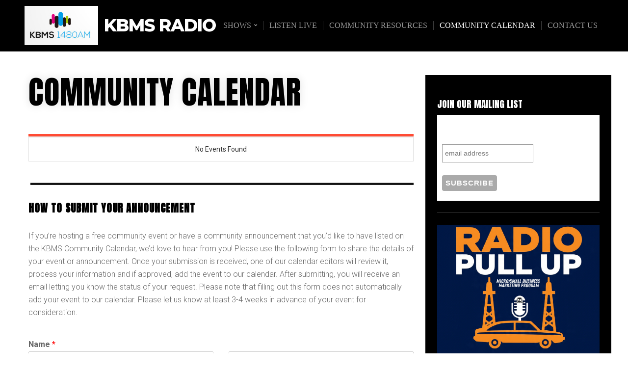

--- FILE ---
content_type: text/html; charset=UTF-8
request_url: https://www.kbmsradio.com/90-2/
body_size: 11651
content:
<!DOCTYPE html>

<html class="no-js" lang="en">

<head>

	<meta charset="UTF-8">
	<meta name="viewport" content="width=device-width, initial-scale=1">
	<link rel="profile" href="http://gmpg.org/xfn/11">

	<title>Community Calendar &#8211; KBMS Radio</title>
<meta name='robots' content='max-image-preview:large' />
	<style>img:is([sizes="auto" i], [sizes^="auto," i]) { contain-intrinsic-size: 3000px 1500px }</style>
	<link rel='dns-prefetch' href='//public.tockify.com' />
<link rel='dns-prefetch' href='//stats.wp.com' />
<link rel='dns-prefetch' href='//fonts.googleapis.com' />
<link rel='dns-prefetch' href='//v0.wordpress.com' />
<link rel="alternate" type="application/rss+xml" title="KBMS Radio &raquo; Feed" href="https://www.kbmsradio.com/feed/" />
<link rel="alternate" type="text/calendar" title="KBMS Radio &raquo; iCal Feed" href="https://www.kbmsradio.com/communitycalendar/?ical=1" />
<script type="text/javascript">
/* <![CDATA[ */
window._wpemojiSettings = {"baseUrl":"https:\/\/s.w.org\/images\/core\/emoji\/16.0.1\/72x72\/","ext":".png","svgUrl":"https:\/\/s.w.org\/images\/core\/emoji\/16.0.1\/svg\/","svgExt":".svg","source":{"concatemoji":"https:\/\/www.kbmsradio.com\/wp-includes\/js\/wp-emoji-release.min.js?ver=6.8.3"}};
/*! This file is auto-generated */
!function(s,n){var o,i,e;function c(e){try{var t={supportTests:e,timestamp:(new Date).valueOf()};sessionStorage.setItem(o,JSON.stringify(t))}catch(e){}}function p(e,t,n){e.clearRect(0,0,e.canvas.width,e.canvas.height),e.fillText(t,0,0);var t=new Uint32Array(e.getImageData(0,0,e.canvas.width,e.canvas.height).data),a=(e.clearRect(0,0,e.canvas.width,e.canvas.height),e.fillText(n,0,0),new Uint32Array(e.getImageData(0,0,e.canvas.width,e.canvas.height).data));return t.every(function(e,t){return e===a[t]})}function u(e,t){e.clearRect(0,0,e.canvas.width,e.canvas.height),e.fillText(t,0,0);for(var n=e.getImageData(16,16,1,1),a=0;a<n.data.length;a++)if(0!==n.data[a])return!1;return!0}function f(e,t,n,a){switch(t){case"flag":return n(e,"\ud83c\udff3\ufe0f\u200d\u26a7\ufe0f","\ud83c\udff3\ufe0f\u200b\u26a7\ufe0f")?!1:!n(e,"\ud83c\udde8\ud83c\uddf6","\ud83c\udde8\u200b\ud83c\uddf6")&&!n(e,"\ud83c\udff4\udb40\udc67\udb40\udc62\udb40\udc65\udb40\udc6e\udb40\udc67\udb40\udc7f","\ud83c\udff4\u200b\udb40\udc67\u200b\udb40\udc62\u200b\udb40\udc65\u200b\udb40\udc6e\u200b\udb40\udc67\u200b\udb40\udc7f");case"emoji":return!a(e,"\ud83e\udedf")}return!1}function g(e,t,n,a){var r="undefined"!=typeof WorkerGlobalScope&&self instanceof WorkerGlobalScope?new OffscreenCanvas(300,150):s.createElement("canvas"),o=r.getContext("2d",{willReadFrequently:!0}),i=(o.textBaseline="top",o.font="600 32px Arial",{});return e.forEach(function(e){i[e]=t(o,e,n,a)}),i}function t(e){var t=s.createElement("script");t.src=e,t.defer=!0,s.head.appendChild(t)}"undefined"!=typeof Promise&&(o="wpEmojiSettingsSupports",i=["flag","emoji"],n.supports={everything:!0,everythingExceptFlag:!0},e=new Promise(function(e){s.addEventListener("DOMContentLoaded",e,{once:!0})}),new Promise(function(t){var n=function(){try{var e=JSON.parse(sessionStorage.getItem(o));if("object"==typeof e&&"number"==typeof e.timestamp&&(new Date).valueOf()<e.timestamp+604800&&"object"==typeof e.supportTests)return e.supportTests}catch(e){}return null}();if(!n){if("undefined"!=typeof Worker&&"undefined"!=typeof OffscreenCanvas&&"undefined"!=typeof URL&&URL.createObjectURL&&"undefined"!=typeof Blob)try{var e="postMessage("+g.toString()+"("+[JSON.stringify(i),f.toString(),p.toString(),u.toString()].join(",")+"));",a=new Blob([e],{type:"text/javascript"}),r=new Worker(URL.createObjectURL(a),{name:"wpTestEmojiSupports"});return void(r.onmessage=function(e){c(n=e.data),r.terminate(),t(n)})}catch(e){}c(n=g(i,f,p,u))}t(n)}).then(function(e){for(var t in e)n.supports[t]=e[t],n.supports.everything=n.supports.everything&&n.supports[t],"flag"!==t&&(n.supports.everythingExceptFlag=n.supports.everythingExceptFlag&&n.supports[t]);n.supports.everythingExceptFlag=n.supports.everythingExceptFlag&&!n.supports.flag,n.DOMReady=!1,n.readyCallback=function(){n.DOMReady=!0}}).then(function(){return e}).then(function(){var e;n.supports.everything||(n.readyCallback(),(e=n.source||{}).concatemoji?t(e.concatemoji):e.wpemoji&&e.twemoji&&(t(e.twemoji),t(e.wpemoji)))}))}((window,document),window._wpemojiSettings);
/* ]]> */
</script>
<style id='wp-emoji-styles-inline-css' type='text/css'>

	img.wp-smiley, img.emoji {
		display: inline !important;
		border: none !important;
		box-shadow: none !important;
		height: 1em !important;
		width: 1em !important;
		margin: 0 0.07em !important;
		vertical-align: -0.1em !important;
		background: none !important;
		padding: 0 !important;
	}
</style>
<link rel='stylesheet' id='wp-block-library-css' href='https://www.kbmsradio.com/wp-includes/css/dist/block-library/style.min.css?ver=6.8.3' type='text/css' media='all' />
<style id='wp-block-library-theme-inline-css' type='text/css'>
.wp-block-audio :where(figcaption){color:#555;font-size:13px;text-align:center}.is-dark-theme .wp-block-audio :where(figcaption){color:#ffffffa6}.wp-block-audio{margin:0 0 1em}.wp-block-code{border:1px solid #ccc;border-radius:4px;font-family:Menlo,Consolas,monaco,monospace;padding:.8em 1em}.wp-block-embed :where(figcaption){color:#555;font-size:13px;text-align:center}.is-dark-theme .wp-block-embed :where(figcaption){color:#ffffffa6}.wp-block-embed{margin:0 0 1em}.blocks-gallery-caption{color:#555;font-size:13px;text-align:center}.is-dark-theme .blocks-gallery-caption{color:#ffffffa6}:root :where(.wp-block-image figcaption){color:#555;font-size:13px;text-align:center}.is-dark-theme :root :where(.wp-block-image figcaption){color:#ffffffa6}.wp-block-image{margin:0 0 1em}.wp-block-pullquote{border-bottom:4px solid;border-top:4px solid;color:currentColor;margin-bottom:1.75em}.wp-block-pullquote cite,.wp-block-pullquote footer,.wp-block-pullquote__citation{color:currentColor;font-size:.8125em;font-style:normal;text-transform:uppercase}.wp-block-quote{border-left:.25em solid;margin:0 0 1.75em;padding-left:1em}.wp-block-quote cite,.wp-block-quote footer{color:currentColor;font-size:.8125em;font-style:normal;position:relative}.wp-block-quote:where(.has-text-align-right){border-left:none;border-right:.25em solid;padding-left:0;padding-right:1em}.wp-block-quote:where(.has-text-align-center){border:none;padding-left:0}.wp-block-quote.is-large,.wp-block-quote.is-style-large,.wp-block-quote:where(.is-style-plain){border:none}.wp-block-search .wp-block-search__label{font-weight:700}.wp-block-search__button{border:1px solid #ccc;padding:.375em .625em}:where(.wp-block-group.has-background){padding:1.25em 2.375em}.wp-block-separator.has-css-opacity{opacity:.4}.wp-block-separator{border:none;border-bottom:2px solid;margin-left:auto;margin-right:auto}.wp-block-separator.has-alpha-channel-opacity{opacity:1}.wp-block-separator:not(.is-style-wide):not(.is-style-dots){width:100px}.wp-block-separator.has-background:not(.is-style-dots){border-bottom:none;height:1px}.wp-block-separator.has-background:not(.is-style-wide):not(.is-style-dots){height:2px}.wp-block-table{margin:0 0 1em}.wp-block-table td,.wp-block-table th{word-break:normal}.wp-block-table :where(figcaption){color:#555;font-size:13px;text-align:center}.is-dark-theme .wp-block-table :where(figcaption){color:#ffffffa6}.wp-block-video :where(figcaption){color:#555;font-size:13px;text-align:center}.is-dark-theme .wp-block-video :where(figcaption){color:#ffffffa6}.wp-block-video{margin:0 0 1em}:root :where(.wp-block-template-part.has-background){margin-bottom:0;margin-top:0;padding:1.25em 2.375em}
</style>
<style id='classic-theme-styles-inline-css' type='text/css'>
/*! This file is auto-generated */
.wp-block-button__link{color:#fff;background-color:#32373c;border-radius:9999px;box-shadow:none;text-decoration:none;padding:calc(.667em + 2px) calc(1.333em + 2px);font-size:1.125em}.wp-block-file__button{background:#32373c;color:#fff;text-decoration:none}
</style>
<link rel='stylesheet' id='mediaelement-css' href='https://www.kbmsradio.com/wp-includes/js/mediaelement/mediaelementplayer-legacy.min.css?ver=4.2.17' type='text/css' media='all' />
<link rel='stylesheet' id='wp-mediaelement-css' href='https://www.kbmsradio.com/wp-includes/js/mediaelement/wp-mediaelement.min.css?ver=6.8.3' type='text/css' media='all' />
<style id='jetpack-sharing-buttons-style-inline-css' type='text/css'>
.jetpack-sharing-buttons__services-list{display:flex;flex-direction:row;flex-wrap:wrap;gap:0;list-style-type:none;margin:5px;padding:0}.jetpack-sharing-buttons__services-list.has-small-icon-size{font-size:12px}.jetpack-sharing-buttons__services-list.has-normal-icon-size{font-size:16px}.jetpack-sharing-buttons__services-list.has-large-icon-size{font-size:24px}.jetpack-sharing-buttons__services-list.has-huge-icon-size{font-size:36px}@media print{.jetpack-sharing-buttons__services-list{display:none!important}}.editor-styles-wrapper .wp-block-jetpack-sharing-buttons{gap:0;padding-inline-start:0}ul.jetpack-sharing-buttons__services-list.has-background{padding:1.25em 2.375em}
</style>
<style id='global-styles-inline-css' type='text/css'>
:root{--wp--preset--aspect-ratio--square: 1;--wp--preset--aspect-ratio--4-3: 4/3;--wp--preset--aspect-ratio--3-4: 3/4;--wp--preset--aspect-ratio--3-2: 3/2;--wp--preset--aspect-ratio--2-3: 2/3;--wp--preset--aspect-ratio--16-9: 16/9;--wp--preset--aspect-ratio--9-16: 9/16;--wp--preset--color--black: #000000;--wp--preset--color--cyan-bluish-gray: #abb8c3;--wp--preset--color--white: #ffffff;--wp--preset--color--pale-pink: #f78da7;--wp--preset--color--vivid-red: #cf2e2e;--wp--preset--color--luminous-vivid-orange: #ff6900;--wp--preset--color--luminous-vivid-amber: #fcb900;--wp--preset--color--light-green-cyan: #7bdcb5;--wp--preset--color--vivid-green-cyan: #00d084;--wp--preset--color--pale-cyan-blue: #8ed1fc;--wp--preset--color--vivid-cyan-blue: #0693e3;--wp--preset--color--vivid-purple: #9b51e0;--wp--preset--gradient--vivid-cyan-blue-to-vivid-purple: linear-gradient(135deg,rgba(6,147,227,1) 0%,rgb(155,81,224) 100%);--wp--preset--gradient--light-green-cyan-to-vivid-green-cyan: linear-gradient(135deg,rgb(122,220,180) 0%,rgb(0,208,130) 100%);--wp--preset--gradient--luminous-vivid-amber-to-luminous-vivid-orange: linear-gradient(135deg,rgba(252,185,0,1) 0%,rgba(255,105,0,1) 100%);--wp--preset--gradient--luminous-vivid-orange-to-vivid-red: linear-gradient(135deg,rgba(255,105,0,1) 0%,rgb(207,46,46) 100%);--wp--preset--gradient--very-light-gray-to-cyan-bluish-gray: linear-gradient(135deg,rgb(238,238,238) 0%,rgb(169,184,195) 100%);--wp--preset--gradient--cool-to-warm-spectrum: linear-gradient(135deg,rgb(74,234,220) 0%,rgb(151,120,209) 20%,rgb(207,42,186) 40%,rgb(238,44,130) 60%,rgb(251,105,98) 80%,rgb(254,248,76) 100%);--wp--preset--gradient--blush-light-purple: linear-gradient(135deg,rgb(255,206,236) 0%,rgb(152,150,240) 100%);--wp--preset--gradient--blush-bordeaux: linear-gradient(135deg,rgb(254,205,165) 0%,rgb(254,45,45) 50%,rgb(107,0,62) 100%);--wp--preset--gradient--luminous-dusk: linear-gradient(135deg,rgb(255,203,112) 0%,rgb(199,81,192) 50%,rgb(65,88,208) 100%);--wp--preset--gradient--pale-ocean: linear-gradient(135deg,rgb(255,245,203) 0%,rgb(182,227,212) 50%,rgb(51,167,181) 100%);--wp--preset--gradient--electric-grass: linear-gradient(135deg,rgb(202,248,128) 0%,rgb(113,206,126) 100%);--wp--preset--gradient--midnight: linear-gradient(135deg,rgb(2,3,129) 0%,rgb(40,116,252) 100%);--wp--preset--font-size--small: 13px;--wp--preset--font-size--medium: 20px;--wp--preset--font-size--large: 36px;--wp--preset--font-size--x-large: 42px;--wp--preset--spacing--20: 0.44rem;--wp--preset--spacing--30: 0.67rem;--wp--preset--spacing--40: 1rem;--wp--preset--spacing--50: 1.5rem;--wp--preset--spacing--60: 2.25rem;--wp--preset--spacing--70: 3.38rem;--wp--preset--spacing--80: 5.06rem;--wp--preset--shadow--natural: 6px 6px 9px rgba(0, 0, 0, 0.2);--wp--preset--shadow--deep: 12px 12px 50px rgba(0, 0, 0, 0.4);--wp--preset--shadow--sharp: 6px 6px 0px rgba(0, 0, 0, 0.2);--wp--preset--shadow--outlined: 6px 6px 0px -3px rgba(255, 255, 255, 1), 6px 6px rgba(0, 0, 0, 1);--wp--preset--shadow--crisp: 6px 6px 0px rgba(0, 0, 0, 1);}:where(.is-layout-flex){gap: 0.5em;}:where(.is-layout-grid){gap: 0.5em;}body .is-layout-flex{display: flex;}.is-layout-flex{flex-wrap: wrap;align-items: center;}.is-layout-flex > :is(*, div){margin: 0;}body .is-layout-grid{display: grid;}.is-layout-grid > :is(*, div){margin: 0;}:where(.wp-block-columns.is-layout-flex){gap: 2em;}:where(.wp-block-columns.is-layout-grid){gap: 2em;}:where(.wp-block-post-template.is-layout-flex){gap: 1.25em;}:where(.wp-block-post-template.is-layout-grid){gap: 1.25em;}.has-black-color{color: var(--wp--preset--color--black) !important;}.has-cyan-bluish-gray-color{color: var(--wp--preset--color--cyan-bluish-gray) !important;}.has-white-color{color: var(--wp--preset--color--white) !important;}.has-pale-pink-color{color: var(--wp--preset--color--pale-pink) !important;}.has-vivid-red-color{color: var(--wp--preset--color--vivid-red) !important;}.has-luminous-vivid-orange-color{color: var(--wp--preset--color--luminous-vivid-orange) !important;}.has-luminous-vivid-amber-color{color: var(--wp--preset--color--luminous-vivid-amber) !important;}.has-light-green-cyan-color{color: var(--wp--preset--color--light-green-cyan) !important;}.has-vivid-green-cyan-color{color: var(--wp--preset--color--vivid-green-cyan) !important;}.has-pale-cyan-blue-color{color: var(--wp--preset--color--pale-cyan-blue) !important;}.has-vivid-cyan-blue-color{color: var(--wp--preset--color--vivid-cyan-blue) !important;}.has-vivid-purple-color{color: var(--wp--preset--color--vivid-purple) !important;}.has-black-background-color{background-color: var(--wp--preset--color--black) !important;}.has-cyan-bluish-gray-background-color{background-color: var(--wp--preset--color--cyan-bluish-gray) !important;}.has-white-background-color{background-color: var(--wp--preset--color--white) !important;}.has-pale-pink-background-color{background-color: var(--wp--preset--color--pale-pink) !important;}.has-vivid-red-background-color{background-color: var(--wp--preset--color--vivid-red) !important;}.has-luminous-vivid-orange-background-color{background-color: var(--wp--preset--color--luminous-vivid-orange) !important;}.has-luminous-vivid-amber-background-color{background-color: var(--wp--preset--color--luminous-vivid-amber) !important;}.has-light-green-cyan-background-color{background-color: var(--wp--preset--color--light-green-cyan) !important;}.has-vivid-green-cyan-background-color{background-color: var(--wp--preset--color--vivid-green-cyan) !important;}.has-pale-cyan-blue-background-color{background-color: var(--wp--preset--color--pale-cyan-blue) !important;}.has-vivid-cyan-blue-background-color{background-color: var(--wp--preset--color--vivid-cyan-blue) !important;}.has-vivid-purple-background-color{background-color: var(--wp--preset--color--vivid-purple) !important;}.has-black-border-color{border-color: var(--wp--preset--color--black) !important;}.has-cyan-bluish-gray-border-color{border-color: var(--wp--preset--color--cyan-bluish-gray) !important;}.has-white-border-color{border-color: var(--wp--preset--color--white) !important;}.has-pale-pink-border-color{border-color: var(--wp--preset--color--pale-pink) !important;}.has-vivid-red-border-color{border-color: var(--wp--preset--color--vivid-red) !important;}.has-luminous-vivid-orange-border-color{border-color: var(--wp--preset--color--luminous-vivid-orange) !important;}.has-luminous-vivid-amber-border-color{border-color: var(--wp--preset--color--luminous-vivid-amber) !important;}.has-light-green-cyan-border-color{border-color: var(--wp--preset--color--light-green-cyan) !important;}.has-vivid-green-cyan-border-color{border-color: var(--wp--preset--color--vivid-green-cyan) !important;}.has-pale-cyan-blue-border-color{border-color: var(--wp--preset--color--pale-cyan-blue) !important;}.has-vivid-cyan-blue-border-color{border-color: var(--wp--preset--color--vivid-cyan-blue) !important;}.has-vivid-purple-border-color{border-color: var(--wp--preset--color--vivid-purple) !important;}.has-vivid-cyan-blue-to-vivid-purple-gradient-background{background: var(--wp--preset--gradient--vivid-cyan-blue-to-vivid-purple) !important;}.has-light-green-cyan-to-vivid-green-cyan-gradient-background{background: var(--wp--preset--gradient--light-green-cyan-to-vivid-green-cyan) !important;}.has-luminous-vivid-amber-to-luminous-vivid-orange-gradient-background{background: var(--wp--preset--gradient--luminous-vivid-amber-to-luminous-vivid-orange) !important;}.has-luminous-vivid-orange-to-vivid-red-gradient-background{background: var(--wp--preset--gradient--luminous-vivid-orange-to-vivid-red) !important;}.has-very-light-gray-to-cyan-bluish-gray-gradient-background{background: var(--wp--preset--gradient--very-light-gray-to-cyan-bluish-gray) !important;}.has-cool-to-warm-spectrum-gradient-background{background: var(--wp--preset--gradient--cool-to-warm-spectrum) !important;}.has-blush-light-purple-gradient-background{background: var(--wp--preset--gradient--blush-light-purple) !important;}.has-blush-bordeaux-gradient-background{background: var(--wp--preset--gradient--blush-bordeaux) !important;}.has-luminous-dusk-gradient-background{background: var(--wp--preset--gradient--luminous-dusk) !important;}.has-pale-ocean-gradient-background{background: var(--wp--preset--gradient--pale-ocean) !important;}.has-electric-grass-gradient-background{background: var(--wp--preset--gradient--electric-grass) !important;}.has-midnight-gradient-background{background: var(--wp--preset--gradient--midnight) !important;}.has-small-font-size{font-size: var(--wp--preset--font-size--small) !important;}.has-medium-font-size{font-size: var(--wp--preset--font-size--medium) !important;}.has-large-font-size{font-size: var(--wp--preset--font-size--large) !important;}.has-x-large-font-size{font-size: var(--wp--preset--font-size--x-large) !important;}
:where(.wp-block-post-template.is-layout-flex){gap: 1.25em;}:where(.wp-block-post-template.is-layout-grid){gap: 1.25em;}
:where(.wp-block-columns.is-layout-flex){gap: 2em;}:where(.wp-block-columns.is-layout-grid){gap: 2em;}
:root :where(.wp-block-pullquote){font-size: 1.5em;line-height: 1.6;}
</style>
<link rel='stylesheet' id='contact-form-7-css' href='https://www.kbmsradio.com/wp-content/plugins/contact-form-7/includes/css/styles.css?ver=6.1.4' type='text/css' media='all' />
<link rel='stylesheet' id='organic-widgets-css' href='https://www.kbmsradio.com/wp-content/plugins/organic-customizer-widgets/public/css/organic-widgets-public.css?ver=1.4.17' type='text/css' media='all' />
<link rel='stylesheet' id='wpforms-full-css' href='https://www.kbmsradio.com/wp-content/plugins/wpforms/assets/css/wpforms-full.css?ver=1.5.1.2' type='text/css' media='all' />
<link rel='stylesheet' id='music-lite-style-css' href='https://www.kbmsradio.com/wp-content/themes/music-lite/style.css?ver=1.0' type='text/css' media='all' />
<link rel='stylesheet' id='music-lite-style-conditionals-css' href='https://www.kbmsradio.com/wp-content/themes/music-lite/css/style-conditionals.css?ver=1.0' type='text/css' media='all' />
<link rel='stylesheet' id='music-lite-style-mobile-css' href='https://www.kbmsradio.com/wp-content/themes/music-lite/css/style-mobile.css?ver=1.0' type='text/css' media='all' />
<link rel='stylesheet' id='music-lite-font-awesome-css' href='https://www.kbmsradio.com/wp-content/themes/music-lite/css/font-awesome.css?ver=5.15.2' type='text/css' media='all' />
<link rel='stylesheet' id='music-lite-fonts-css' href='//fonts.googleapis.com/css?family=Roboto%3A300%2C300i%2C400%2C400i%2C700%2C700i%7CMontserrat%3A100%2C100i%2C200%2C200i%2C300%2C300i%2C400%2C400i%2C500%2C500i%2C600%2C600i%2C700%2C700i%2C800%2C800i%2C900%2C900i%7CAnton%7CNoto+Serif%3A400%2C400i%2C700%2C700i&#038;subset=latin%2Clatin-ext&#038;ver=1.0' type='text/css' media='all' />
<link rel='stylesheet' id='organic-widgets-fontawesome-css' href='https://www.kbmsradio.com/wp-content/plugins/organic-customizer-widgets/public/css/font-awesome.css?ver=6.8.3' type='text/css' media='all' />
<script type="text/javascript" src="https://www.kbmsradio.com/wp-includes/js/jquery/jquery.min.js?ver=3.7.1" id="jquery-core-js"></script>
<script type="text/javascript" src="https://www.kbmsradio.com/wp-includes/js/jquery/jquery-migrate.min.js?ver=3.4.1" id="jquery-migrate-js"></script>
<script type="text/javascript" src="https://www.kbmsradio.com/wp-content/plugins/organic-customizer-widgets/public/js/organic-widgets-public.js?ver=1.4.17" id="organic-widgets-js"></script>
<script type="text/javascript" src="https://www.kbmsradio.com/wp-content/plugins/organic-customizer-widgets/public/js/jquery.backgroundbrightness.js?ver=6.8.3" id="organic-widgets-backgroundimagebrightness-js-js"></script>
<link rel="https://api.w.org/" href="https://www.kbmsradio.com/wp-json/" /><link rel="alternate" title="JSON" type="application/json" href="https://www.kbmsradio.com/wp-json/wp/v2/pages/90" /><link rel="EditURI" type="application/rsd+xml" title="RSD" href="https://www.kbmsradio.com/xmlrpc.php?rsd" />
<meta name="generator" content="WordPress 6.8.3" />
<link rel="canonical" href="https://www.kbmsradio.com/90-2/" />
<link rel='shortlink' href='https://wp.me/Paeteg-1s' />
<link rel="alternate" title="oEmbed (JSON)" type="application/json+oembed" href="https://www.kbmsradio.com/wp-json/oembed/1.0/embed?url=https%3A%2F%2Fwww.kbmsradio.com%2F90-2%2F" />
<link rel="alternate" title="oEmbed (XML)" type="text/xml+oembed" href="https://www.kbmsradio.com/wp-json/oembed/1.0/embed?url=https%3A%2F%2Fwww.kbmsradio.com%2F90-2%2F&#038;format=xml" />
<meta name="tec-api-version" content="v1"><meta name="tec-api-origin" content="https://www.kbmsradio.com"><link rel="alternate" href="https://www.kbmsradio.com/wp-json/tribe/events/v1/" />	<style>img#wpstats{display:none}</style>
		<style type="text/css" id="custom-background-css">
body.custom-background { background-color: #ffffff; }
</style>
	
<!-- Jetpack Open Graph Tags -->
<meta property="og:type" content="article" />
<meta property="og:title" content="Community Calendar" />
<meta property="og:url" content="https://www.kbmsradio.com/90-2/" />
<meta property="og:description" content="How To Submit YOUR Announcement If you&#8217;re hosting a free community event or have a community announcement that you&#8217;d like to have listed on the KBMS Community Calendar, we&#8217;d love …" />
<meta property="article:published_time" content="2018-06-21T06:33:21+00:00" />
<meta property="article:modified_time" content="2019-09-18T21:02:02+00:00" />
<meta property="og:site_name" content="KBMS Radio" />
<meta property="og:image" content="https://www.kbmsradio.com/wp-content/uploads/2019/09/Black-Arts-Love.jpg" />
<meta property="og:image:width" content="1080" />
<meta property="og:image:height" content="1080" />
<meta property="og:image:alt" content="" />
<meta name="twitter:text:title" content="Community Calendar" />
<meta name="twitter:image" content="https://www.kbmsradio.com/wp-content/uploads/2019/09/Black-Arts-Love.jpg?w=640" />
<meta name="twitter:card" content="summary_large_image" />

<!-- End Jetpack Open Graph Tags -->

	<style>

	#wrapper .post-area {
		background-color: #ffffff ;
	}

	.wp-custom-header {
			}

	#wrapper .site-title {
			}

	#wrapper .site-description {
		position: absolute;
			left: -9999px;
			margin: 0px;
			padding: 0px;	}

	</style>

	
</head>

<body class="wp-singular page-template-default page page-id-90 custom-background wp-custom-logo wp-embed-responsive wp-theme-music-lite tribe-no-js metaslider-plugin music-lite-has-logo music-lite-not-home-page music-lite-logo-left music-lite-desc-center music-lite-desc-active music-lite-no-img music-lite-header-inactive music-lite-header-video-inactive music-lite-singular music-lite-sidebar-1 music-lite-sidebar-active music-lite-background-image">


<!-- BEGIN #wrapper -->
<div id="wrapper">

	<!-- BEGIN #header -->
	<div id="header">

		<!-- BEGIN #nav-bar -->
		<div id="nav-bar">

			
			<!-- BEGIN .flex-row -->
			<div class="flex-row">

				<!-- BEGIN .site-logo -->
				<div class="site-logo">

											
		<style>
		.custom-logo {
			height: 132px;
			max-height: 320px;
			max-width: 320px;
			width: 247px;
		}
		</style><a href="https://www.kbmsradio.com/" class="custom-logo-link" rel="home"><img width="247" height="132" src="https://www.kbmsradio.com/wp-content/uploads/2014/08/RadioStation-1-e1409299045399.jpg" class="custom-logo" alt="KBMS Radio" decoding="async" /></a>					
											<p class="site-title">
							<a href="https://www.kbmsradio.com/" rel="home">KBMS Radio</a>
						</p>
					
				<!-- END .site-logo -->
				</div>

			
				<!-- BEGIN #navigation -->
				<nav id="navigation" class="navigation-main">

					<div class="menu-main-container"><ul id="menu-main" class="menu"><li id="menu-item-43" class="menu-item menu-item-type-custom menu-item-object-custom menu-item-has-children menu-item-43"><a>Shows</a>
<ul class="sub-menu">
	<li id="menu-item-45" class="menu-item menu-item-type-post_type menu-item-object-page menu-item-45"><a href="https://www.kbmsradio.com/the-rickey-smiley-morning-show/">The Rickey Smiley Morning Show</a></li>
	<li id="menu-item-613" class="menu-item menu-item-type-post_type menu-item-object-page menu-item-613"><a href="https://www.kbmsradio.com/the-warren-ballentine-show/">The Warren Ballentine Show</a></li>
	<li id="menu-item-29" class="menu-item menu-item-type-post_type menu-item-object-page menu-item-29"><a href="https://www.kbmsradio.com/al-sharpton-show/">“Keepin’ it Real” with Rev. Al Sharpton</a></li>
	<li id="menu-item-137" class="menu-item menu-item-type-post_type menu-item-object-page menu-item-137"><a href="https://www.kbmsradio.com/gametime-sports/">GameTime Sports Talk</a></li>
	<li id="menu-item-118" class="menu-item menu-item-type-post_type menu-item-object-page menu-item-118"><a href="https://www.kbmsradio.com/the-d-l-hughley-show/">The D.L. Hughley Show</a></li>
	<li id="menu-item-28" class="menu-item menu-item-type-post_type menu-item-object-page menu-item-28"><a href="https://www.kbmsradio.com/sunday-gospel/">Sunday Gospel</a></li>
</ul>
</li>
<li id="menu-item-171" class="menu-item menu-item-type-custom menu-item-object-custom menu-item-171"><a href="https://player.streamguys.com/bennettmediagroup/kbms/sgplayer/player.php">Listen Live</a></li>
<li id="menu-item-82" class="menu-item menu-item-type-post_type menu-item-object-page menu-item-82"><a href="https://www.kbmsradio.com/community-resources/">Community Resources</a></li>
<li id="menu-item-92" class="menu-item menu-item-type-post_type menu-item-object-page current-menu-item page_item page-item-90 current_page_item menu-item-92"><a href="https://www.kbmsradio.com/90-2/" aria-current="page">Community Calendar</a></li>
<li id="menu-item-53" class="menu-item menu-item-type-post_type menu-item-object-page menu-item-53"><a href="https://www.kbmsradio.com/contact-us/">Contact Us</a></li>
</ul></div>
				<!-- END #navigation -->
				</nav>

				<button id="menu-toggle" class="menu-toggle" href="#sidr">
					<svg class="icon-menu-open" version="1.1" id="icon-open" xmlns="http://www.w3.org/2000/svg" xmlns:xlink="http://www.w3.org/1999/xlink" x="0px" y="0px"
						 width="24px" height="24px" viewBox="0 0 24 24" enable-background="new 0 0 24 24" xml:space="preserve">
						<rect y="2" width="24" height="2"/>
						<rect y="11" width="24" height="2"/>
						<rect y="20" width="24" height="2"/>
					</svg>
					<svg class="icon-menu-close" version="1.1" id="icon-close" xmlns="http://www.w3.org/2000/svg" xmlns:xlink="http://www.w3.org/1999/xlink" x="0px" y="0px" width="24px" height="24px" viewBox="0 0 24 24" enable-background="new 0 0 24 24" xml:space="preserve">
						<rect x="0" y="11" transform="matrix(-0.7071 -0.7071 0.7071 -0.7071 12 28.9706)" width="24" height="2"/>
						<rect x="0" y="11" transform="matrix(-0.7071 0.7071 -0.7071 -0.7071 28.9706 12)" width="24" height="2"/>
					</svg>
				</button>

			
			<!-- END .flex-row -->
			</div>

		<!-- END #nav-bar -->
		</div>

		
	<!-- END #header -->
	</div>

	<!-- BEGIN .container -->
	<div class="container">

<!-- BEGIN .post class -->
<div class="post-90 page type-page status-publish hentry" id="page-90">

	



	
	

	<!-- BEGIN .row -->
	<div class="row">

		<!-- BEGIN .content -->
		<div class="content">

		
			<!-- BEGIN .eleven columns -->
			<div class="eleven columns">

				<!-- BEGIN .post-area -->
				<div class="post-area">

					


	<!-- BEGIN .page-holder -->
	<div class="page-holder">

		<!-- BEGIN .article -->
		<article class="article">

							<h1 class="headline">Community Calendar</h1>
			
			<br><div data-tockify-calendar="kbmscommunitycalendar" data-tockify-component="mini"></div><script type='text/javascript'>if (window._tkf && window._tkf.loadDeclaredCalendars) {window._tkf.loadDeclaredCalendars();}</script>
<p><a href="https://www.kbmsradio.com/wp-content/uploads/2018/10/Black-Line-e1538787725948.png"><img decoding="async" class="alignnone wp-image-240 size-full" src="https://www.kbmsradio.com/wp-content/uploads/2018/10/Black-Line-e1538787725948.png" alt="" width="879" height="24" srcset="https://www.kbmsradio.com/wp-content/uploads/2018/10/Black-Line-e1538787725948.png 879w, https://www.kbmsradio.com/wp-content/uploads/2018/10/Black-Line-e1538787725948-300x8.png 300w, https://www.kbmsradio.com/wp-content/uploads/2018/10/Black-Line-e1538787725948-768x21.png 768w" sizes="(max-width: 879px) 100vw, 879px" /></a></p>
<h6><strong>How To Submit YOUR Announcement</strong></h6>
<p>If you&#8217;re hosting a free community event or have a community announcement that you&#8217;d like to have listed on the KBMS Community Calendar, we&#8217;d love to hear from you! Please use the following form to share the details of your event or announcement. Once your submission is received, one of our calendar editors will review it, process your information and if approved, add the event to our calendar. After submitting, you will receive an email letting you know the status of your request. Please note that filling out this form does not automatically add your event to our calendar. Please let us know at least 3-4 weeks in advance of your event for consideration.</p>
<div class="wpforms-container wpforms-container-full" id="wpforms-204"><form id="wpforms-form-204" class="wpforms-validate wpforms-form" data-formid="204" method="post" enctype="multipart/form-data" action="/90-2/"><div class="wpforms-field-container"><div id="wpforms-204-field_0-container" class="wpforms-field wpforms-field-name" data-field-id="0"><label class="wpforms-field-label" for="wpforms-204-field_0">Name <span class="wpforms-required-label">*</span></label><div class="wpforms-field-row wpforms-field-large"><div class="wpforms-field-row-block wpforms-first wpforms-one-half"><input type="text" id="wpforms-204-field_0" class="wpforms-field-name-first wpforms-field-required" name="wpforms[fields][0][first]" required><label for="wpforms-204-field_0" class="wpforms-field-sublabel after ">First</label></div><div class="wpforms-field-row-block wpforms-one-half"><input type="text" id="wpforms-204-field_0-last" class="wpforms-field-name-last wpforms-field-required" name="wpforms[fields][0][last]" required><label for="wpforms-204-field_0-last" class="wpforms-field-sublabel after ">Last</label></div></div></div><div id="wpforms-204-field_1-container" class="wpforms-field wpforms-field-email" data-field-id="1"><label class="wpforms-field-label" for="wpforms-204-field_1">Email <span class="wpforms-required-label">*</span></label><input type="email" id="wpforms-204-field_1" class="wpforms-field-large wpforms-field-required" name="wpforms[fields][1]" required></div><div id="wpforms-204-field_17-container" class="wpforms-field wpforms-field-text" data-field-id="17"><label class="wpforms-field-label" for="wpforms-204-field_17">Phone Number <span class="wpforms-required-label">*</span></label><input type="text" id="wpforms-204-field_17" class="wpforms-field-medium wpforms-field-required" name="wpforms[fields][17]" required></div><div id="wpforms-204-field_18-container" class="wpforms-field wpforms-field-text" data-field-id="18"><label class="wpforms-field-label" for="wpforms-204-field_18">Event/Announcement Title <span class="wpforms-required-label">*</span></label><input type="text" id="wpforms-204-field_18" class="wpforms-field-medium wpforms-field-required" name="wpforms[fields][18]" required></div><div id="wpforms-204-field_19-container" class="wpforms-field wpforms-field-text" data-field-id="19"><label class="wpforms-field-label" for="wpforms-204-field_19">Event Date <span class="wpforms-required-label">*</span></label><input type="text" id="wpforms-204-field_19" class="wpforms-field-medium wpforms-field-required" name="wpforms[fields][19]" required></div><div id="wpforms-204-field_20-container" class="wpforms-field wpforms-field-text" data-field-id="20"><label class="wpforms-field-label" for="wpforms-204-field_20">Event Time <span class="wpforms-required-label">*</span></label><input type="text" id="wpforms-204-field_20" class="wpforms-field-medium wpforms-field-required" name="wpforms[fields][20]" required></div><div id="wpforms-204-field_21-container" class="wpforms-field wpforms-field-text" data-field-id="21"><label class="wpforms-field-label" for="wpforms-204-field_21">Event Price (enter price or type &quot;free&quot;) <span class="wpforms-required-label">*</span></label><input type="text" id="wpforms-204-field_21" class="wpforms-field-medium wpforms-field-required" name="wpforms[fields][21]" required></div><div id="wpforms-204-field_22-container" class="wpforms-field wpforms-field-text" data-field-id="22"><label class="wpforms-field-label" for="wpforms-204-field_22">Event Website <span class="wpforms-required-label">*</span></label><input type="text" id="wpforms-204-field_22" class="wpforms-field-medium wpforms-field-required" name="wpforms[fields][22]" required></div><div id="wpforms-204-field_23-container" class="wpforms-field wpforms-field-textarea" data-field-id="23"><label class="wpforms-field-label" for="wpforms-204-field_23">Event Description</label><textarea id="wpforms-204-field_23" class="wpforms-field-medium" name="wpforms[fields][23]" ></textarea></div><div id="wpforms-204-field_24-container" class="wpforms-field wpforms-field-text" data-field-id="24"><label class="wpforms-field-label" for="wpforms-204-field_24">Venue <span class="wpforms-required-label">*</span></label><input type="text" id="wpforms-204-field_24" class="wpforms-field-medium wpforms-field-required" name="wpforms[fields][24]" required></div><div id="wpforms-204-field_26-container" class="wpforms-field wpforms-field-text" data-field-id="26"><label class="wpforms-field-label" for="wpforms-204-field_26">Street Address (for Venue)  <span class="wpforms-required-label">*</span></label><input type="text" id="wpforms-204-field_26" class="wpforms-field-medium wpforms-field-required" name="wpforms[fields][26]" required></div><div id="wpforms-204-field_25-container" class="wpforms-field wpforms-field-text" data-field-id="25"><label class="wpforms-field-label" for="wpforms-204-field_25">City. State (for Venue) <span class="wpforms-required-label">*</span></label><input type="text" id="wpforms-204-field_25" class="wpforms-field-medium wpforms-field-required" name="wpforms[fields][25]" required></div><div id="wpforms-204-field_16-container" class="wpforms-field wpforms-field-radio" data-field-id="16"><label class="wpforms-field-label" for="wpforms-204-field_16">I’m interested in being contacted by a KBMS account representative about paid advertising opportunities for my event:</label><ul id="wpforms-204-field_16"><li class="choice-1 depth-1"><input type="radio" id="wpforms-204-field_16_1" name="wpforms[fields][16]" value="Yes"  ><label class="wpforms-field-label-inline" for="wpforms-204-field_16_1">Yes</label></li><li class="choice-2 depth-1"><input type="radio" id="wpforms-204-field_16_2" name="wpforms[fields][16]" value="No"  ><label class="wpforms-field-label-inline" for="wpforms-204-field_16_2">No</label></li></ul></div></div><div class="wpforms-submit-container" ><input type="hidden" name="wpforms[id]" value="204"><input type="hidden" name="wpforms[author]" value="1"><input type="hidden" name="wpforms[post_id]" value="90"><button type="submit" name="wpforms[submit]" class="wpforms-submit " id="wpforms-submit-204" value="wpforms-submit" >Submit</button></div></form></div>
<p style="text-align: left;"><a href="https://www.kbmsradio.com/wp-content/uploads/2018/10/Black-Line-e1538787725948.png"><img decoding="async" class="alignnone wp-image-240 size-full" src="https://www.kbmsradio.com/wp-content/uploads/2018/10/Black-Line-e1538787725948.png" alt="" width="879" height="24" srcset="https://www.kbmsradio.com/wp-content/uploads/2018/10/Black-Line-e1538787725948.png 879w, https://www.kbmsradio.com/wp-content/uploads/2018/10/Black-Line-e1538787725948-300x8.png 300w, https://www.kbmsradio.com/wp-content/uploads/2018/10/Black-Line-e1538787725948-768x21.png 768w" sizes="(max-width: 879px) 100vw, 879px" /></a></p>
<h6 style="text-align: center;"><strong>The Community Calendar is MADE POSSIBLE With Support From Black Arts Love</strong></h6>
<p><a href="http://www.blackartlove.com"><img fetchpriority="high" decoding="async" class="wp-image-365 aligncenter" src="https://www.kbmsradio.com/wp-content/uploads/2019/09/Black-Arts-Love.jpg" alt="" width="325" height="325" srcset="https://www.kbmsradio.com/wp-content/uploads/2019/09/Black-Arts-Love.jpg 1080w, https://www.kbmsradio.com/wp-content/uploads/2019/09/Black-Arts-Love-150x150.jpg 150w, https://www.kbmsradio.com/wp-content/uploads/2019/09/Black-Arts-Love-300x300.jpg 300w, https://www.kbmsradio.com/wp-content/uploads/2019/09/Black-Arts-Love-768x768.jpg 768w, https://www.kbmsradio.com/wp-content/uploads/2019/09/Black-Arts-Love-1024x1024.jpg 1024w, https://www.kbmsradio.com/wp-content/uploads/2019/09/Black-Arts-Love-640x640.jpg 640w" sizes="(max-width: 325px) 100vw, 325px" /></a></p>
<p><strong> </strong></p>

			
			
		<!-- END .article -->
		</div>

	<!-- END .page-holder -->
	</article>

	

				<!-- END .post-area -->
				</div>

			<!-- END .eleven columns -->
			</div>

			<!-- BEGIN .five columns -->
			<div class="five columns">

				

	<div class="sidebar">
		<aside id="text-9" class="widget organic-widget widget_text"><h3 class="widget-title">Join Our Mailing List</h3>			<div class="textwidget"><p><!-- Begin MailChimp Signup Form -->
<link href="//cdn-images.mailchimp.com/embedcode/slim-081711.css" rel="stylesheet" type="text/css">
<style type="text/css">
#mc_embed_signup{background:#fff; clear:left; font:14px Helvetica,Arial,sans-serif; }
/* Add your own MailChimp form style overrides in your site stylesheet or in this style block.
We recommend moving this block and the preceding CSS link to the HEAD of your HTML file. */
</style>
<div id="mc_embed_signup">
<form action="//ztwins.us9.list-manage.com/subscribe/post?u=7dad277007b3b89882d15c1ee&amp;id=44d685e3bb" method="post" id="mc-embedded-subscribe-form" name="mc-embedded-subscribe-form" class="validate" target="_blank" novalidate>
<label for="mce-EMAIL">Subscribe to our mailing list</label><br />
<input type="email" value="" name="EMAIL" class="email" id="mce-EMAIL" placeholder="email address" required><br />
<!-- real people should not fill this in and expect good things - do not remove this or risk form bot signups--></p>
<div style="position: absolute; left: -5000px;"><input type="text" name="b_7dad277007b3b89882d15c1ee_44d685e3bb" tabindex="-1" value=""></div>
<div class="clear"><input type="submit" value="Subscribe" name="subscribe" id="mc-embedded-subscribe" class="button"></div>
</form>
</div>
<p><!--End mc_embed_signup--></p>
</div>
		</aside><aside id="text-2" class="widget organic-widget widget_text">			<div class="textwidget"><p><a href="https://docs.google.com/forms/d/e/1FAIpQLSfwIi4R9d_OrBIjSm4oHTtn5064BNJhmMjgLGRH1N6v2jhcsA/viewform"><img loading="lazy" decoding="async" class="alignnone size-full wp-image-673" src="https://www.kbmsradio.com/wp-content/uploads/2025/07/Copy-of-Neutral-Beige-Minimalist-Elegant-Etsy-Shop-Icon.png" alt="" width="500" height="500" srcset="https://www.kbmsradio.com/wp-content/uploads/2025/07/Copy-of-Neutral-Beige-Minimalist-Elegant-Etsy-Shop-Icon.png 500w, https://www.kbmsradio.com/wp-content/uploads/2025/07/Copy-of-Neutral-Beige-Minimalist-Elegant-Etsy-Shop-Icon-300x300.png 300w, https://www.kbmsradio.com/wp-content/uploads/2025/07/Copy-of-Neutral-Beige-Minimalist-Elegant-Etsy-Shop-Icon-150x150.png 150w" sizes="auto, (max-width: 500px) 100vw, 500px" /></a></p>
</div>
		</aside><aside id="rss-2" class="widget organic-widget widget_rss"><h3 class="widget-title"><a class="rsswidget rss-widget-feed" href="http://www.blackamericaweb.com/rss/BAW/Entertainment.xml"><img class="rss-widget-icon" style="border:0" width="14" height="14" src="https://www.kbmsradio.com/wp-includes/images/rss.png" alt="RSS" loading="lazy" /></a> <a class="rsswidget rss-widget-title" href="https://92q.com/5557001/winter-weather-tips/">Entertainment News</a></h3><ul><li><a class='rsswidget' href='https://blackamericaweb.com/2026/01/22/winter-weather-guide-tips-for-staying-safe-and-warm-this-winter-season/'>Winter Weather Guide: Tips For Staying Safe And Warm This Winter Season</a><div class="rssSummary">The summer days are long gone which means Americans across the nation are preparing for snow, sleet, freezing rain, and ice for the next three months.</div></li><li><a class='rsswidget' href='https://blackamericaweb.com/2026/01/22/stephanie-mills-zeta-phi-beta-honorary-member/'>Stephanie Mills Becomes Honorary Member of Zeta Phi Beta</a><div class="rssSummary">R&amp;B icon Stephanie Mills has been inducted as an honorary member of Zeta Phi Beta Sorority, Inc., joining a legacy of trailblazing women.</div></li><li><a class='rsswidget' href='https://blackamericaweb.com/2026/01/21/grammys-2026-what-to-know/'>Grammys 2026: What To Know Before Music’s Biggest Night</a><div class="rssSummary">The 2026 Grammys celebrate music&#039;s evolution, with diverse nominees, genre-blending hits, and cultural impact.</div></li><li><a class='rsswidget' href='https://blackamericaweb.com/2026/01/21/verzuz-mike-will-made-it-hit-boy/'>Verzuz Announces Mike Will Made-It Vs. Hit-Boy Producer Battle</a><div class="rssSummary">Verzuz Announces Mike Will Made-It vs. Hit-Boy Producer Battle The platform is set to put Mike Will Made-It against Hit-Boy on Jan. 30, streaming live on Apple Music. Both producers have been responsible for some of the most impactful instrumentals of the past decade. Mike Will’s includes chart-toppers like Rae Sremmurd’s “Black Beatles,” Kendrick Lamar’s [&hellip;]</div></li><li><a class='rsswidget' href='https://blackamericaweb.com/2026/01/21/hit-boy-vs-mike-will-made-it-verzuz-january-30/'>Hit-Boy vs. Mike WiLL Made-It Set for Verzuz Battle on January 30</a><div class="rssSummary">Verzuz is officially back with another heavyweight matchup. The platform that got us through a global pandemic announced a producer battle between Hit-Boy and Mike WiLL Made-It set for January 30. The battle begins at 8 p.m. ET and will stream live on Apple Music. Fans can expect a head-to-head showcase of two catalogs that [&hellip;]</div></li></ul></aside>	</div>


			<!-- END .five columns -->
			</div>

		
		<!-- END .content -->
		</div>

	<!-- END .row -->
	</div>

<!-- END .post class -->
</div>


<!-- END .container -->
</div>


<!-- BEGIN .footer -->
<div class="footer">

	
	<!-- BEGIN .row -->
	<div class="row">

		<!-- BEGIN .footer-information -->
		<div class="footer-information">

			<!-- BEGIN .content -->
			<div class="content">

				<div class="align-center">

					<p>Copyright &copy; 2026 &middot; All Rights Reserved &middot; KBMS Radio</p>

					<p>Music Lite by <a href="http://organicthemes.com/">Organic Themes</a></p>

				</div>

			<!-- END .content -->
			</div>

		<!-- END .footer-information -->
		</div>

	<!-- END .row -->
	</div>

<!-- END .footer -->
</div>


<!-- END #wrapper -->
</div>

<script type="speculationrules">
{"prefetch":[{"source":"document","where":{"and":[{"href_matches":"\/*"},{"not":{"href_matches":["\/wp-*.php","\/wp-admin\/*","\/wp-content\/uploads\/*","\/wp-content\/*","\/wp-content\/plugins\/*","\/wp-content\/themes\/music-lite\/*","\/*\\?(.+)"]}},{"not":{"selector_matches":"a[rel~=\"nofollow\"]"}},{"not":{"selector_matches":".no-prefetch, .no-prefetch a"}}]},"eagerness":"conservative"}]}
</script>
		<script>
		( function ( body ) {
			'use strict';
			body.className = body.className.replace( /\btribe-no-js\b/, 'tribe-js' );
		} )( document.body );
		</script>
		<script> /* <![CDATA[ */var tribe_l10n_datatables = {"aria":{"sort_ascending":": activate to sort column ascending","sort_descending":": activate to sort column descending"},"length_menu":"Show _MENU_ entries","empty_table":"No data available in table","info":"Showing _START_ to _END_ of _TOTAL_ entries","info_empty":"Showing 0 to 0 of 0 entries","info_filtered":"(filtered from _MAX_ total entries)","zero_records":"No matching records found","search":"Search:","all_selected_text":"All items on this page were selected. ","select_all_link":"Select all pages","clear_selection":"Clear Selection.","pagination":{"all":"All","next":"Next","previous":"Previous"},"select":{"rows":{"0":"","_":": Selected %d rows","1":": Selected 1 row"}},"datepicker":{"dayNames":["Sunday","Monday","Tuesday","Wednesday","Thursday","Friday","Saturday"],"dayNamesShort":["Sun","Mon","Tue","Wed","Thu","Fri","Sat"],"dayNamesMin":["S","M","T","W","T","F","S"],"monthNames":["January","February","March","April","May","June","July","August","September","October","November","December"],"monthNamesShort":["January","February","March","April","May","June","July","August","September","October","November","December"],"monthNamesMin":["Jan","Feb","Mar","Apr","May","Jun","Jul","Aug","Sep","Oct","Nov","Dec"],"nextText":"Next","prevText":"Prev","currentText":"Today","closeText":"Done","today":"Today","clear":"Clear"}};/* ]]> */ </script><script type="text/javascript" src="https://www.kbmsradio.com/wp-content/plugins/the-events-calendar/common/build/js/user-agent.js?ver=da75d0bdea6dde3898df" id="tec-user-agent-js"></script>
<script type="text/javascript" src="https://www.kbmsradio.com/wp-includes/js/dist/hooks.min.js?ver=4d63a3d491d11ffd8ac6" id="wp-hooks-js"></script>
<script type="text/javascript" src="https://www.kbmsradio.com/wp-includes/js/dist/i18n.min.js?ver=5e580eb46a90c2b997e6" id="wp-i18n-js"></script>
<script type="text/javascript" id="wp-i18n-js-after">
/* <![CDATA[ */
wp.i18n.setLocaleData( { 'text direction\u0004ltr': [ 'ltr' ] } );
/* ]]> */
</script>
<script type="text/javascript" src="https://www.kbmsradio.com/wp-content/plugins/contact-form-7/includes/swv/js/index.js?ver=6.1.4" id="swv-js"></script>
<script type="text/javascript" id="contact-form-7-js-before">
/* <![CDATA[ */
var wpcf7 = {
    "api": {
        "root": "https:\/\/www.kbmsradio.com\/wp-json\/",
        "namespace": "contact-form-7\/v1"
    }
};
/* ]]> */
</script>
<script type="text/javascript" src="https://www.kbmsradio.com/wp-content/plugins/contact-form-7/includes/js/index.js?ver=6.1.4" id="contact-form-7-js"></script>
<script type="text/javascript" src="https://public.tockify.com/browser/embed.js" id="tockify-js"></script>
<script type="text/javascript" src="https://www.kbmsradio.com/wp-includes/js/hoverIntent.min.js?ver=1.10.2" id="hoverIntent-js"></script>
<script type="text/javascript" src="https://www.kbmsradio.com/wp-content/themes/music-lite/js/jquery.sidr.js?ver=1.0" id="jquery-sidr-js"></script>
<script type="text/javascript" src="https://www.kbmsradio.com/wp-content/themes/music-lite/js/jquery.fitvids.js?ver=1.0" id="jquery-fitvids-js"></script>
<script type="text/javascript" src="https://www.kbmsradio.com/wp-content/themes/music-lite/js/jquery.bgBrightness.js?ver=1.0" id="jquery-bg-brightness-js"></script>
<script type="text/javascript" src="https://www.kbmsradio.com/wp-includes/js/imagesloaded.min.js?ver=5.0.0" id="imagesloaded-js"></script>
<script type="text/javascript" src="https://www.kbmsradio.com/wp-includes/js/masonry.min.js?ver=4.2.2" id="masonry-js"></script>
<script type="text/javascript" src="https://www.kbmsradio.com/wp-content/themes/music-lite/js/jquery.custom.js?ver=1.0" id="music-lite-custom-js"></script>
<script type="text/javascript" src="https://www.kbmsradio.com/wp-content/plugins/organic-customizer-widgets/public/js/masonry-setup.js?ver=1.0" id="organic-widgets-masonry-js"></script>
<script type="text/javascript" id="jetpack-stats-js-before">
/* <![CDATA[ */
_stq = window._stq || [];
_stq.push([ "view", {"v":"ext","blog":"151212312","post":"90","tz":"0","srv":"www.kbmsradio.com","j":"1:15.4"} ]);
_stq.push([ "clickTrackerInit", "151212312", "90" ]);
/* ]]> */
</script>
<script type="text/javascript" src="https://stats.wp.com/e-202604.js" id="jetpack-stats-js" defer="defer" data-wp-strategy="defer"></script>
<script type="text/javascript" src="https://www.kbmsradio.com/wp-content/plugins/wpforms/assets/js/jquery.validate.min.js?ver=1.15.1" id="wpforms-validation-js"></script>
<script type="text/javascript" src="https://www.kbmsradio.com/wp-content/plugins/wpforms/assets/js/wpforms.js?ver=1.5.1.2" id="wpforms-js"></script>
<script type='text/javascript'>
/* <![CDATA[ */
var wpforms_settings = {"val_required":"This field is required.","val_url":"Please enter a valid URL.","val_email":"Please enter a valid email address.","val_number":"Please enter a valid number.","val_confirm":"Field values do not match.","val_fileextension":"File type is not allowed.","val_filesize":"File exceeds max size allowed.","val_time12h":"Please enter time in 12-hour AM\/PM format (eg 8:45 AM).","val_time24h":"Please enter time in 24-hour format (eg 22:45).","val_requiredpayment":"Payment is required.","val_creditcard":"Please enter a valid credit card number.","uuid_cookie":"1","locale":"en","currency_code":"USD","currency_thousands":",","currency_decimal":".","currency_symbol":"$","currency_symbol_pos":"left"}
/* ]]> */
</script>

</body>
</html>
